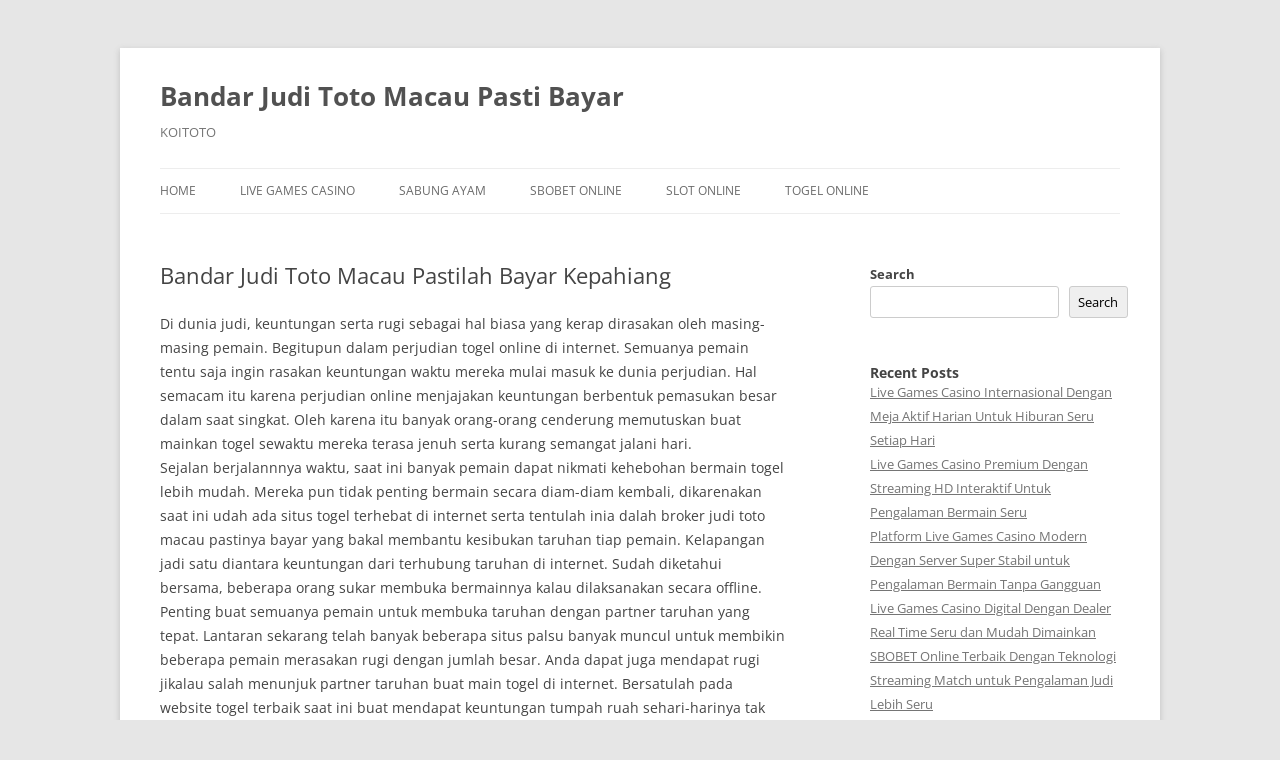

--- FILE ---
content_type: text/html; charset=UTF-8
request_url: https://farmacrema.com/bandar-judi-toto-macau-pastilah-bayar-kepahiang/
body_size: 14342
content:
<!DOCTYPE html>
<html lang="en-US">
<head>
<meta charset="UTF-8" />
<meta name="viewport" content="width=device-width, initial-scale=1.0" />
<title>Bandar Judi Toto Macau Pastilah Bayar Kepahiang - Bandar Judi Toto Macau Pasti Bayar</title>
<link rel="profile" href="https://gmpg.org/xfn/11" />
<link rel="pingback" href="https://farmacrema.com/xmlrpc.php">
<meta name='robots' content='index, follow, max-image-preview:large, max-snippet:-1, max-video-preview:-1' />

	<!-- This site is optimized with the Yoast SEO plugin v26.7 - https://yoast.com/wordpress/plugins/seo/ -->
	<link rel="canonical" href="https://farmacrema.com/bandar-judi-toto-macau-pastilah-bayar-kepahiang/" />
	<meta property="og:locale" content="en_US" />
	<meta property="og:type" content="article" />
	<meta property="og:title" content="Bandar Judi Toto Macau Pastilah Bayar Kepahiang - Bandar Judi Toto Macau Pasti Bayar" />
	<meta property="og:description" content="Di dunia judi, keuntungan serta rugi sebagai hal biasa yang kerap dirasakan oleh masing-masing pemain. Begitupun dalam perjudian togel online di internet. Semuanya pemain tentu saja ingin rasakan keuntungan waktu mereka mulai masuk ke dunia perjudian. Hal semacam itu karena perjudian online menjajakan keuntungan berbentuk pemasukan besar dalam saat singkat. Oleh karena itu banyak orang-orang [&hellip;]" />
	<meta property="og:url" content="https://farmacrema.com/bandar-judi-toto-macau-pastilah-bayar-kepahiang/" />
	<meta property="og:site_name" content="Bandar Judi Toto Macau Pasti Bayar" />
	<meta property="article:published_time" content="2022-08-19T01:34:11+00:00" />
	<meta name="author" content="FarmAcreMA" />
	<meta name="twitter:card" content="summary_large_image" />
	<meta name="twitter:label1" content="Written by" />
	<meta name="twitter:data1" content="FarmAcreMA" />
	<meta name="twitter:label2" content="Est. reading time" />
	<meta name="twitter:data2" content="5 minutes" />
	<script type="application/ld+json" class="yoast-schema-graph">{"@context":"https://schema.org","@graph":[{"@type":"Article","@id":"https://farmacrema.com/bandar-judi-toto-macau-pastilah-bayar-kepahiang/#article","isPartOf":{"@id":"https://farmacrema.com/bandar-judi-toto-macau-pastilah-bayar-kepahiang/"},"author":{"name":"FarmAcreMA","@id":"https://farmacrema.com/#/schema/person/62a9ddc83d206e39b7de6dbd87760e27"},"headline":"Bandar Judi Toto Macau Pastilah Bayar Kepahiang","datePublished":"2022-08-19T01:34:11+00:00","mainEntityOfPage":{"@id":"https://farmacrema.com/bandar-judi-toto-macau-pastilah-bayar-kepahiang/"},"wordCount":1043,"commentCount":0,"articleSection":["Bandar Toto Macau"],"inLanguage":"en-US"},{"@type":"WebPage","@id":"https://farmacrema.com/bandar-judi-toto-macau-pastilah-bayar-kepahiang/","url":"https://farmacrema.com/bandar-judi-toto-macau-pastilah-bayar-kepahiang/","name":"Bandar Judi Toto Macau Pastilah Bayar Kepahiang - Bandar Judi Toto Macau Pasti Bayar","isPartOf":{"@id":"https://farmacrema.com/#website"},"datePublished":"2022-08-19T01:34:11+00:00","author":{"@id":"https://farmacrema.com/#/schema/person/62a9ddc83d206e39b7de6dbd87760e27"},"breadcrumb":{"@id":"https://farmacrema.com/bandar-judi-toto-macau-pastilah-bayar-kepahiang/#breadcrumb"},"inLanguage":"en-US","potentialAction":[{"@type":"ReadAction","target":["https://farmacrema.com/bandar-judi-toto-macau-pastilah-bayar-kepahiang/"]}]},{"@type":"BreadcrumbList","@id":"https://farmacrema.com/bandar-judi-toto-macau-pastilah-bayar-kepahiang/#breadcrumb","itemListElement":[{"@type":"ListItem","position":1,"name":"Home","item":"https://farmacrema.com/"},{"@type":"ListItem","position":2,"name":"Bandar Judi Toto Macau Pastilah Bayar Kepahiang"}]},{"@type":"WebSite","@id":"https://farmacrema.com/#website","url":"https://farmacrema.com/","name":"Bandar Judi Toto Macau Pasti Bayar","description":"KOITOTO","potentialAction":[{"@type":"SearchAction","target":{"@type":"EntryPoint","urlTemplate":"https://farmacrema.com/?s={search_term_string}"},"query-input":{"@type":"PropertyValueSpecification","valueRequired":true,"valueName":"search_term_string"}}],"inLanguage":"en-US"},{"@type":"Person","@id":"https://farmacrema.com/#/schema/person/62a9ddc83d206e39b7de6dbd87760e27","name":"FarmAcreMA","image":{"@type":"ImageObject","inLanguage":"en-US","@id":"https://farmacrema.com/#/schema/person/image/","url":"https://secure.gravatar.com/avatar/8283600da534e2db5489ea43d01cd2e802fdd36a58e726efd95cf281c1687e2b?s=96&d=mm&r=g","contentUrl":"https://secure.gravatar.com/avatar/8283600da534e2db5489ea43d01cd2e802fdd36a58e726efd95cf281c1687e2b?s=96&d=mm&r=g","caption":"FarmAcreMA"},"sameAs":["https://farmacrema.com"],"url":"https://farmacrema.com/author/farmacrema/"}]}</script>
	<!-- / Yoast SEO plugin. -->


<link rel="alternate" type="application/rss+xml" title="Bandar Judi Toto Macau Pasti Bayar &raquo; Feed" href="https://farmacrema.com/feed/" />
<link rel="alternate" title="oEmbed (JSON)" type="application/json+oembed" href="https://farmacrema.com/wp-json/oembed/1.0/embed?url=https%3A%2F%2Ffarmacrema.com%2Fbandar-judi-toto-macau-pastilah-bayar-kepahiang%2F" />
<link rel="alternate" title="oEmbed (XML)" type="text/xml+oembed" href="https://farmacrema.com/wp-json/oembed/1.0/embed?url=https%3A%2F%2Ffarmacrema.com%2Fbandar-judi-toto-macau-pastilah-bayar-kepahiang%2F&#038;format=xml" />
<style id='wp-img-auto-sizes-contain-inline-css' type='text/css'>
img:is([sizes=auto i],[sizes^="auto," i]){contain-intrinsic-size:3000px 1500px}
/*# sourceURL=wp-img-auto-sizes-contain-inline-css */
</style>

<style id='wp-emoji-styles-inline-css' type='text/css'>

	img.wp-smiley, img.emoji {
		display: inline !important;
		border: none !important;
		box-shadow: none !important;
		height: 1em !important;
		width: 1em !important;
		margin: 0 0.07em !important;
		vertical-align: -0.1em !important;
		background: none !important;
		padding: 0 !important;
	}
/*# sourceURL=wp-emoji-styles-inline-css */
</style>
<link rel='stylesheet' id='wp-block-library-css' href='https://farmacrema.com/wp-includes/css/dist/block-library/style.min.css?ver=6.9' type='text/css' media='all' />
<style id='wp-block-heading-inline-css' type='text/css'>
h1:where(.wp-block-heading).has-background,h2:where(.wp-block-heading).has-background,h3:where(.wp-block-heading).has-background,h4:where(.wp-block-heading).has-background,h5:where(.wp-block-heading).has-background,h6:where(.wp-block-heading).has-background{padding:1.25em 2.375em}h1.has-text-align-left[style*=writing-mode]:where([style*=vertical-lr]),h1.has-text-align-right[style*=writing-mode]:where([style*=vertical-rl]),h2.has-text-align-left[style*=writing-mode]:where([style*=vertical-lr]),h2.has-text-align-right[style*=writing-mode]:where([style*=vertical-rl]),h3.has-text-align-left[style*=writing-mode]:where([style*=vertical-lr]),h3.has-text-align-right[style*=writing-mode]:where([style*=vertical-rl]),h4.has-text-align-left[style*=writing-mode]:where([style*=vertical-lr]),h4.has-text-align-right[style*=writing-mode]:where([style*=vertical-rl]),h5.has-text-align-left[style*=writing-mode]:where([style*=vertical-lr]),h5.has-text-align-right[style*=writing-mode]:where([style*=vertical-rl]),h6.has-text-align-left[style*=writing-mode]:where([style*=vertical-lr]),h6.has-text-align-right[style*=writing-mode]:where([style*=vertical-rl]){rotate:180deg}
/*# sourceURL=https://farmacrema.com/wp-includes/blocks/heading/style.min.css */
</style>
<style id='wp-block-latest-comments-inline-css' type='text/css'>
ol.wp-block-latest-comments{box-sizing:border-box;margin-left:0}:where(.wp-block-latest-comments:not([style*=line-height] .wp-block-latest-comments__comment)){line-height:1.1}:where(.wp-block-latest-comments:not([style*=line-height] .wp-block-latest-comments__comment-excerpt p)){line-height:1.8}.has-dates :where(.wp-block-latest-comments:not([style*=line-height])),.has-excerpts :where(.wp-block-latest-comments:not([style*=line-height])){line-height:1.5}.wp-block-latest-comments .wp-block-latest-comments{padding-left:0}.wp-block-latest-comments__comment{list-style:none;margin-bottom:1em}.has-avatars .wp-block-latest-comments__comment{list-style:none;min-height:2.25em}.has-avatars .wp-block-latest-comments__comment .wp-block-latest-comments__comment-excerpt,.has-avatars .wp-block-latest-comments__comment .wp-block-latest-comments__comment-meta{margin-left:3.25em}.wp-block-latest-comments__comment-excerpt p{font-size:.875em;margin:.36em 0 1.4em}.wp-block-latest-comments__comment-date{display:block;font-size:.75em}.wp-block-latest-comments .avatar,.wp-block-latest-comments__comment-avatar{border-radius:1.5em;display:block;float:left;height:2.5em;margin-right:.75em;width:2.5em}.wp-block-latest-comments[class*=-font-size] a,.wp-block-latest-comments[style*=font-size] a{font-size:inherit}
/*# sourceURL=https://farmacrema.com/wp-includes/blocks/latest-comments/style.min.css */
</style>
<style id='wp-block-latest-posts-inline-css' type='text/css'>
.wp-block-latest-posts{box-sizing:border-box}.wp-block-latest-posts.alignleft{margin-right:2em}.wp-block-latest-posts.alignright{margin-left:2em}.wp-block-latest-posts.wp-block-latest-posts__list{list-style:none}.wp-block-latest-posts.wp-block-latest-posts__list li{clear:both;overflow-wrap:break-word}.wp-block-latest-posts.is-grid{display:flex;flex-wrap:wrap}.wp-block-latest-posts.is-grid li{margin:0 1.25em 1.25em 0;width:100%}@media (min-width:600px){.wp-block-latest-posts.columns-2 li{width:calc(50% - .625em)}.wp-block-latest-posts.columns-2 li:nth-child(2n){margin-right:0}.wp-block-latest-posts.columns-3 li{width:calc(33.33333% - .83333em)}.wp-block-latest-posts.columns-3 li:nth-child(3n){margin-right:0}.wp-block-latest-posts.columns-4 li{width:calc(25% - .9375em)}.wp-block-latest-posts.columns-4 li:nth-child(4n){margin-right:0}.wp-block-latest-posts.columns-5 li{width:calc(20% - 1em)}.wp-block-latest-posts.columns-5 li:nth-child(5n){margin-right:0}.wp-block-latest-posts.columns-6 li{width:calc(16.66667% - 1.04167em)}.wp-block-latest-posts.columns-6 li:nth-child(6n){margin-right:0}}:root :where(.wp-block-latest-posts.is-grid){padding:0}:root :where(.wp-block-latest-posts.wp-block-latest-posts__list){padding-left:0}.wp-block-latest-posts__post-author,.wp-block-latest-posts__post-date{display:block;font-size:.8125em}.wp-block-latest-posts__post-excerpt,.wp-block-latest-posts__post-full-content{margin-bottom:1em;margin-top:.5em}.wp-block-latest-posts__featured-image a{display:inline-block}.wp-block-latest-posts__featured-image img{height:auto;max-width:100%;width:auto}.wp-block-latest-posts__featured-image.alignleft{float:left;margin-right:1em}.wp-block-latest-posts__featured-image.alignright{float:right;margin-left:1em}.wp-block-latest-posts__featured-image.aligncenter{margin-bottom:1em;text-align:center}
/*# sourceURL=https://farmacrema.com/wp-includes/blocks/latest-posts/style.min.css */
</style>
<style id='wp-block-search-inline-css' type='text/css'>
.wp-block-search__button{margin-left:10px;word-break:normal}.wp-block-search__button.has-icon{line-height:0}.wp-block-search__button svg{height:1.25em;min-height:24px;min-width:24px;width:1.25em;fill:currentColor;vertical-align:text-bottom}:where(.wp-block-search__button){border:1px solid #ccc;padding:6px 10px}.wp-block-search__inside-wrapper{display:flex;flex:auto;flex-wrap:nowrap;max-width:100%}.wp-block-search__label{width:100%}.wp-block-search.wp-block-search__button-only .wp-block-search__button{box-sizing:border-box;display:flex;flex-shrink:0;justify-content:center;margin-left:0;max-width:100%}.wp-block-search.wp-block-search__button-only .wp-block-search__inside-wrapper{min-width:0!important;transition-property:width}.wp-block-search.wp-block-search__button-only .wp-block-search__input{flex-basis:100%;transition-duration:.3s}.wp-block-search.wp-block-search__button-only.wp-block-search__searchfield-hidden,.wp-block-search.wp-block-search__button-only.wp-block-search__searchfield-hidden .wp-block-search__inside-wrapper{overflow:hidden}.wp-block-search.wp-block-search__button-only.wp-block-search__searchfield-hidden .wp-block-search__input{border-left-width:0!important;border-right-width:0!important;flex-basis:0;flex-grow:0;margin:0;min-width:0!important;padding-left:0!important;padding-right:0!important;width:0!important}:where(.wp-block-search__input){appearance:none;border:1px solid #949494;flex-grow:1;font-family:inherit;font-size:inherit;font-style:inherit;font-weight:inherit;letter-spacing:inherit;line-height:inherit;margin-left:0;margin-right:0;min-width:3rem;padding:8px;text-decoration:unset!important;text-transform:inherit}:where(.wp-block-search__button-inside .wp-block-search__inside-wrapper){background-color:#fff;border:1px solid #949494;box-sizing:border-box;padding:4px}:where(.wp-block-search__button-inside .wp-block-search__inside-wrapper) .wp-block-search__input{border:none;border-radius:0;padding:0 4px}:where(.wp-block-search__button-inside .wp-block-search__inside-wrapper) .wp-block-search__input:focus{outline:none}:where(.wp-block-search__button-inside .wp-block-search__inside-wrapper) :where(.wp-block-search__button){padding:4px 8px}.wp-block-search.aligncenter .wp-block-search__inside-wrapper{margin:auto}.wp-block[data-align=right] .wp-block-search.wp-block-search__button-only .wp-block-search__inside-wrapper{float:right}
/*# sourceURL=https://farmacrema.com/wp-includes/blocks/search/style.min.css */
</style>
<style id='wp-block-search-theme-inline-css' type='text/css'>
.wp-block-search .wp-block-search__label{font-weight:700}.wp-block-search__button{border:1px solid #ccc;padding:.375em .625em}
/*# sourceURL=https://farmacrema.com/wp-includes/blocks/search/theme.min.css */
</style>
<style id='wp-block-group-inline-css' type='text/css'>
.wp-block-group{box-sizing:border-box}:where(.wp-block-group.wp-block-group-is-layout-constrained){position:relative}
/*# sourceURL=https://farmacrema.com/wp-includes/blocks/group/style.min.css */
</style>
<style id='wp-block-group-theme-inline-css' type='text/css'>
:where(.wp-block-group.has-background){padding:1.25em 2.375em}
/*# sourceURL=https://farmacrema.com/wp-includes/blocks/group/theme.min.css */
</style>
<style id='wp-block-paragraph-inline-css' type='text/css'>
.is-small-text{font-size:.875em}.is-regular-text{font-size:1em}.is-large-text{font-size:2.25em}.is-larger-text{font-size:3em}.has-drop-cap:not(:focus):first-letter{float:left;font-size:8.4em;font-style:normal;font-weight:100;line-height:.68;margin:.05em .1em 0 0;text-transform:uppercase}body.rtl .has-drop-cap:not(:focus):first-letter{float:none;margin-left:.1em}p.has-drop-cap.has-background{overflow:hidden}:root :where(p.has-background){padding:1.25em 2.375em}:where(p.has-text-color:not(.has-link-color)) a{color:inherit}p.has-text-align-left[style*="writing-mode:vertical-lr"],p.has-text-align-right[style*="writing-mode:vertical-rl"]{rotate:180deg}
/*# sourceURL=https://farmacrema.com/wp-includes/blocks/paragraph/style.min.css */
</style>
<style id='global-styles-inline-css' type='text/css'>
:root{--wp--preset--aspect-ratio--square: 1;--wp--preset--aspect-ratio--4-3: 4/3;--wp--preset--aspect-ratio--3-4: 3/4;--wp--preset--aspect-ratio--3-2: 3/2;--wp--preset--aspect-ratio--2-3: 2/3;--wp--preset--aspect-ratio--16-9: 16/9;--wp--preset--aspect-ratio--9-16: 9/16;--wp--preset--color--black: #000000;--wp--preset--color--cyan-bluish-gray: #abb8c3;--wp--preset--color--white: #fff;--wp--preset--color--pale-pink: #f78da7;--wp--preset--color--vivid-red: #cf2e2e;--wp--preset--color--luminous-vivid-orange: #ff6900;--wp--preset--color--luminous-vivid-amber: #fcb900;--wp--preset--color--light-green-cyan: #7bdcb5;--wp--preset--color--vivid-green-cyan: #00d084;--wp--preset--color--pale-cyan-blue: #8ed1fc;--wp--preset--color--vivid-cyan-blue: #0693e3;--wp--preset--color--vivid-purple: #9b51e0;--wp--preset--color--blue: #21759b;--wp--preset--color--dark-gray: #444;--wp--preset--color--medium-gray: #9f9f9f;--wp--preset--color--light-gray: #e6e6e6;--wp--preset--gradient--vivid-cyan-blue-to-vivid-purple: linear-gradient(135deg,rgb(6,147,227) 0%,rgb(155,81,224) 100%);--wp--preset--gradient--light-green-cyan-to-vivid-green-cyan: linear-gradient(135deg,rgb(122,220,180) 0%,rgb(0,208,130) 100%);--wp--preset--gradient--luminous-vivid-amber-to-luminous-vivid-orange: linear-gradient(135deg,rgb(252,185,0) 0%,rgb(255,105,0) 100%);--wp--preset--gradient--luminous-vivid-orange-to-vivid-red: linear-gradient(135deg,rgb(255,105,0) 0%,rgb(207,46,46) 100%);--wp--preset--gradient--very-light-gray-to-cyan-bluish-gray: linear-gradient(135deg,rgb(238,238,238) 0%,rgb(169,184,195) 100%);--wp--preset--gradient--cool-to-warm-spectrum: linear-gradient(135deg,rgb(74,234,220) 0%,rgb(151,120,209) 20%,rgb(207,42,186) 40%,rgb(238,44,130) 60%,rgb(251,105,98) 80%,rgb(254,248,76) 100%);--wp--preset--gradient--blush-light-purple: linear-gradient(135deg,rgb(255,206,236) 0%,rgb(152,150,240) 100%);--wp--preset--gradient--blush-bordeaux: linear-gradient(135deg,rgb(254,205,165) 0%,rgb(254,45,45) 50%,rgb(107,0,62) 100%);--wp--preset--gradient--luminous-dusk: linear-gradient(135deg,rgb(255,203,112) 0%,rgb(199,81,192) 50%,rgb(65,88,208) 100%);--wp--preset--gradient--pale-ocean: linear-gradient(135deg,rgb(255,245,203) 0%,rgb(182,227,212) 50%,rgb(51,167,181) 100%);--wp--preset--gradient--electric-grass: linear-gradient(135deg,rgb(202,248,128) 0%,rgb(113,206,126) 100%);--wp--preset--gradient--midnight: linear-gradient(135deg,rgb(2,3,129) 0%,rgb(40,116,252) 100%);--wp--preset--font-size--small: 13px;--wp--preset--font-size--medium: 20px;--wp--preset--font-size--large: 36px;--wp--preset--font-size--x-large: 42px;--wp--preset--spacing--20: 0.44rem;--wp--preset--spacing--30: 0.67rem;--wp--preset--spacing--40: 1rem;--wp--preset--spacing--50: 1.5rem;--wp--preset--spacing--60: 2.25rem;--wp--preset--spacing--70: 3.38rem;--wp--preset--spacing--80: 5.06rem;--wp--preset--shadow--natural: 6px 6px 9px rgba(0, 0, 0, 0.2);--wp--preset--shadow--deep: 12px 12px 50px rgba(0, 0, 0, 0.4);--wp--preset--shadow--sharp: 6px 6px 0px rgba(0, 0, 0, 0.2);--wp--preset--shadow--outlined: 6px 6px 0px -3px rgb(255, 255, 255), 6px 6px rgb(0, 0, 0);--wp--preset--shadow--crisp: 6px 6px 0px rgb(0, 0, 0);}:where(.is-layout-flex){gap: 0.5em;}:where(.is-layout-grid){gap: 0.5em;}body .is-layout-flex{display: flex;}.is-layout-flex{flex-wrap: wrap;align-items: center;}.is-layout-flex > :is(*, div){margin: 0;}body .is-layout-grid{display: grid;}.is-layout-grid > :is(*, div){margin: 0;}:where(.wp-block-columns.is-layout-flex){gap: 2em;}:where(.wp-block-columns.is-layout-grid){gap: 2em;}:where(.wp-block-post-template.is-layout-flex){gap: 1.25em;}:where(.wp-block-post-template.is-layout-grid){gap: 1.25em;}.has-black-color{color: var(--wp--preset--color--black) !important;}.has-cyan-bluish-gray-color{color: var(--wp--preset--color--cyan-bluish-gray) !important;}.has-white-color{color: var(--wp--preset--color--white) !important;}.has-pale-pink-color{color: var(--wp--preset--color--pale-pink) !important;}.has-vivid-red-color{color: var(--wp--preset--color--vivid-red) !important;}.has-luminous-vivid-orange-color{color: var(--wp--preset--color--luminous-vivid-orange) !important;}.has-luminous-vivid-amber-color{color: var(--wp--preset--color--luminous-vivid-amber) !important;}.has-light-green-cyan-color{color: var(--wp--preset--color--light-green-cyan) !important;}.has-vivid-green-cyan-color{color: var(--wp--preset--color--vivid-green-cyan) !important;}.has-pale-cyan-blue-color{color: var(--wp--preset--color--pale-cyan-blue) !important;}.has-vivid-cyan-blue-color{color: var(--wp--preset--color--vivid-cyan-blue) !important;}.has-vivid-purple-color{color: var(--wp--preset--color--vivid-purple) !important;}.has-black-background-color{background-color: var(--wp--preset--color--black) !important;}.has-cyan-bluish-gray-background-color{background-color: var(--wp--preset--color--cyan-bluish-gray) !important;}.has-white-background-color{background-color: var(--wp--preset--color--white) !important;}.has-pale-pink-background-color{background-color: var(--wp--preset--color--pale-pink) !important;}.has-vivid-red-background-color{background-color: var(--wp--preset--color--vivid-red) !important;}.has-luminous-vivid-orange-background-color{background-color: var(--wp--preset--color--luminous-vivid-orange) !important;}.has-luminous-vivid-amber-background-color{background-color: var(--wp--preset--color--luminous-vivid-amber) !important;}.has-light-green-cyan-background-color{background-color: var(--wp--preset--color--light-green-cyan) !important;}.has-vivid-green-cyan-background-color{background-color: var(--wp--preset--color--vivid-green-cyan) !important;}.has-pale-cyan-blue-background-color{background-color: var(--wp--preset--color--pale-cyan-blue) !important;}.has-vivid-cyan-blue-background-color{background-color: var(--wp--preset--color--vivid-cyan-blue) !important;}.has-vivid-purple-background-color{background-color: var(--wp--preset--color--vivid-purple) !important;}.has-black-border-color{border-color: var(--wp--preset--color--black) !important;}.has-cyan-bluish-gray-border-color{border-color: var(--wp--preset--color--cyan-bluish-gray) !important;}.has-white-border-color{border-color: var(--wp--preset--color--white) !important;}.has-pale-pink-border-color{border-color: var(--wp--preset--color--pale-pink) !important;}.has-vivid-red-border-color{border-color: var(--wp--preset--color--vivid-red) !important;}.has-luminous-vivid-orange-border-color{border-color: var(--wp--preset--color--luminous-vivid-orange) !important;}.has-luminous-vivid-amber-border-color{border-color: var(--wp--preset--color--luminous-vivid-amber) !important;}.has-light-green-cyan-border-color{border-color: var(--wp--preset--color--light-green-cyan) !important;}.has-vivid-green-cyan-border-color{border-color: var(--wp--preset--color--vivid-green-cyan) !important;}.has-pale-cyan-blue-border-color{border-color: var(--wp--preset--color--pale-cyan-blue) !important;}.has-vivid-cyan-blue-border-color{border-color: var(--wp--preset--color--vivid-cyan-blue) !important;}.has-vivid-purple-border-color{border-color: var(--wp--preset--color--vivid-purple) !important;}.has-vivid-cyan-blue-to-vivid-purple-gradient-background{background: var(--wp--preset--gradient--vivid-cyan-blue-to-vivid-purple) !important;}.has-light-green-cyan-to-vivid-green-cyan-gradient-background{background: var(--wp--preset--gradient--light-green-cyan-to-vivid-green-cyan) !important;}.has-luminous-vivid-amber-to-luminous-vivid-orange-gradient-background{background: var(--wp--preset--gradient--luminous-vivid-amber-to-luminous-vivid-orange) !important;}.has-luminous-vivid-orange-to-vivid-red-gradient-background{background: var(--wp--preset--gradient--luminous-vivid-orange-to-vivid-red) !important;}.has-very-light-gray-to-cyan-bluish-gray-gradient-background{background: var(--wp--preset--gradient--very-light-gray-to-cyan-bluish-gray) !important;}.has-cool-to-warm-spectrum-gradient-background{background: var(--wp--preset--gradient--cool-to-warm-spectrum) !important;}.has-blush-light-purple-gradient-background{background: var(--wp--preset--gradient--blush-light-purple) !important;}.has-blush-bordeaux-gradient-background{background: var(--wp--preset--gradient--blush-bordeaux) !important;}.has-luminous-dusk-gradient-background{background: var(--wp--preset--gradient--luminous-dusk) !important;}.has-pale-ocean-gradient-background{background: var(--wp--preset--gradient--pale-ocean) !important;}.has-electric-grass-gradient-background{background: var(--wp--preset--gradient--electric-grass) !important;}.has-midnight-gradient-background{background: var(--wp--preset--gradient--midnight) !important;}.has-small-font-size{font-size: var(--wp--preset--font-size--small) !important;}.has-medium-font-size{font-size: var(--wp--preset--font-size--medium) !important;}.has-large-font-size{font-size: var(--wp--preset--font-size--large) !important;}.has-x-large-font-size{font-size: var(--wp--preset--font-size--x-large) !important;}
/*# sourceURL=global-styles-inline-css */
</style>

<style id='classic-theme-styles-inline-css' type='text/css'>
/*! This file is auto-generated */
.wp-block-button__link{color:#fff;background-color:#32373c;border-radius:9999px;box-shadow:none;text-decoration:none;padding:calc(.667em + 2px) calc(1.333em + 2px);font-size:1.125em}.wp-block-file__button{background:#32373c;color:#fff;text-decoration:none}
/*# sourceURL=/wp-includes/css/classic-themes.min.css */
</style>
<link rel='stylesheet' id='dashicons-css' href='https://farmacrema.com/wp-includes/css/dashicons.min.css?ver=6.9' type='text/css' media='all' />
<link rel='stylesheet' id='admin-bar-css' href='https://farmacrema.com/wp-includes/css/admin-bar.min.css?ver=6.9' type='text/css' media='all' />
<style id='admin-bar-inline-css' type='text/css'>

    /* Hide CanvasJS credits for P404 charts specifically */
    #p404RedirectChart .canvasjs-chart-credit {
        display: none !important;
    }
    
    #p404RedirectChart canvas {
        border-radius: 6px;
    }

    .p404-redirect-adminbar-weekly-title {
        font-weight: bold;
        font-size: 14px;
        color: #fff;
        margin-bottom: 6px;
    }

    #wpadminbar #wp-admin-bar-p404_free_top_button .ab-icon:before {
        content: "\f103";
        color: #dc3545;
        top: 3px;
    }
    
    #wp-admin-bar-p404_free_top_button .ab-item {
        min-width: 80px !important;
        padding: 0px !important;
    }
    
    /* Ensure proper positioning and z-index for P404 dropdown */
    .p404-redirect-adminbar-dropdown-wrap { 
        min-width: 0; 
        padding: 0;
        position: static !important;
    }
    
    #wpadminbar #wp-admin-bar-p404_free_top_button_dropdown {
        position: static !important;
    }
    
    #wpadminbar #wp-admin-bar-p404_free_top_button_dropdown .ab-item {
        padding: 0 !important;
        margin: 0 !important;
    }
    
    .p404-redirect-dropdown-container {
        min-width: 340px;
        padding: 18px 18px 12px 18px;
        background: #23282d !important;
        color: #fff;
        border-radius: 12px;
        box-shadow: 0 8px 32px rgba(0,0,0,0.25);
        margin-top: 10px;
        position: relative !important;
        z-index: 999999 !important;
        display: block !important;
        border: 1px solid #444;
    }
    
    /* Ensure P404 dropdown appears on hover */
    #wpadminbar #wp-admin-bar-p404_free_top_button .p404-redirect-dropdown-container { 
        display: none !important;
    }
    
    #wpadminbar #wp-admin-bar-p404_free_top_button:hover .p404-redirect-dropdown-container { 
        display: block !important;
    }
    
    #wpadminbar #wp-admin-bar-p404_free_top_button:hover #wp-admin-bar-p404_free_top_button_dropdown .p404-redirect-dropdown-container {
        display: block !important;
    }
    
    .p404-redirect-card {
        background: #2c3338;
        border-radius: 8px;
        padding: 18px 18px 12px 18px;
        box-shadow: 0 2px 8px rgba(0,0,0,0.07);
        display: flex;
        flex-direction: column;
        align-items: flex-start;
        border: 1px solid #444;
    }
    
    .p404-redirect-btn {
        display: inline-block;
        background: #dc3545;
        color: #fff !important;
        font-weight: bold;
        padding: 5px 22px;
        border-radius: 8px;
        text-decoration: none;
        font-size: 17px;
        transition: background 0.2s, box-shadow 0.2s;
        margin-top: 8px;
        box-shadow: 0 2px 8px rgba(220,53,69,0.15);
        text-align: center;
        line-height: 1.6;
    }
    
    .p404-redirect-btn:hover {
        background: #c82333;
        color: #fff !important;
        box-shadow: 0 4px 16px rgba(220,53,69,0.25);
    }
    
    /* Prevent conflicts with other admin bar dropdowns */
    #wpadminbar .ab-top-menu > li:hover > .ab-item,
    #wpadminbar .ab-top-menu > li.hover > .ab-item {
        z-index: auto;
    }
    
    #wpadminbar #wp-admin-bar-p404_free_top_button:hover > .ab-item {
        z-index: 999998 !important;
    }
    
/*# sourceURL=admin-bar-inline-css */
</style>
<link rel='stylesheet' id='SFSImainCss-css' href='https://farmacrema.com/wp-content/plugins/ultimate-social-media-icons/css/sfsi-style.css?ver=2.9.6' type='text/css' media='all' />
<link rel='stylesheet' id='twentytwelve-fonts-css' href='https://farmacrema.com/wp-content/themes/twentytwelve/fonts/font-open-sans.css?ver=20230328' type='text/css' media='all' />
<link rel='stylesheet' id='twentytwelve-style-css' href='https://farmacrema.com/wp-content/themes/twentytwelve/style.css?ver=20251202' type='text/css' media='all' />
<link rel='stylesheet' id='twentytwelve-block-style-css' href='https://farmacrema.com/wp-content/themes/twentytwelve/css/blocks.css?ver=20251031' type='text/css' media='all' />
<script type="text/javascript" src="https://farmacrema.com/wp-includes/js/jquery/jquery.min.js?ver=3.7.1" id="jquery-core-js"></script>
<script type="text/javascript" src="https://farmacrema.com/wp-includes/js/jquery/jquery-migrate.min.js?ver=3.4.1" id="jquery-migrate-js"></script>
<script type="text/javascript" src="https://farmacrema.com/wp-content/themes/twentytwelve/js/navigation.js?ver=20250303" id="twentytwelve-navigation-js" defer="defer" data-wp-strategy="defer"></script>
<link rel="https://api.w.org/" href="https://farmacrema.com/wp-json/" /><link rel="alternate" title="JSON" type="application/json" href="https://farmacrema.com/wp-json/wp/v2/posts/2072" /><link rel="EditURI" type="application/rsd+xml" title="RSD" href="https://farmacrema.com/xmlrpc.php?rsd" />
<meta name="generator" content="WordPress 6.9" />
<link rel='shortlink' href='https://farmacrema.com/?p=2072' />
<meta name="follow.[base64]" content="mVrjnpnyjZDML1PwZbYT"/></head>

<body class="wp-singular post-template-default single single-post postid-2072 single-format-standard wp-embed-responsive wp-theme-twentytwelve sfsi_actvite_theme_default custom-font-enabled single-author">
<div id="page" class="hfeed site">
	<a class="screen-reader-text skip-link" href="#content">Skip to content</a>
	<header id="masthead" class="site-header">
		<hgroup>
							<h1 class="site-title"><a href="https://farmacrema.com/" rel="home" >Bandar Judi Toto Macau Pasti Bayar</a></h1>
								<h2 class="site-description">KOITOTO</h2>
					</hgroup>

		<nav id="site-navigation" class="main-navigation">
			<button class="menu-toggle">Menu</button>
			<div class="menu-home-container"><ul id="menu-home" class="nav-menu"><li id="menu-item-2709" class="menu-item menu-item-type-custom menu-item-object-custom menu-item-home menu-item-2709"><a href="https://farmacrema.com/">Home</a></li>
<li id="menu-item-2714" class="menu-item menu-item-type-taxonomy menu-item-object-category menu-item-2714"><a href="https://farmacrema.com/category/live-games-casino/">Live Games Casino</a></li>
<li id="menu-item-2715" class="menu-item menu-item-type-taxonomy menu-item-object-category menu-item-2715"><a href="https://farmacrema.com/category/sabung-ayam/">Sabung Ayam</a></li>
<li id="menu-item-2716" class="menu-item menu-item-type-taxonomy menu-item-object-category menu-item-2716"><a href="https://farmacrema.com/category/sbobet-online/">Sbobet Online</a></li>
<li id="menu-item-2717" class="menu-item menu-item-type-taxonomy menu-item-object-category menu-item-2717"><a href="https://farmacrema.com/category/slot-online/">Slot Online</a></li>
<li id="menu-item-2718" class="menu-item menu-item-type-taxonomy menu-item-object-category menu-item-2718"><a href="https://farmacrema.com/category/togel-online/">Togel Online</a></li>
</ul></div>		</nav><!-- #site-navigation -->

			</header><!-- #masthead -->

	<div id="main" class="wrapper">

	<div id="primary" class="site-content">
		<div id="content" role="main">

			
				
	<article id="post-2072" class="post-2072 post type-post status-publish format-standard hentry category-bandar-toto-macau">
				<header class="entry-header">
			
						<h1 class="entry-title">Bandar Judi Toto Macau Pastilah Bayar Kepahiang</h1>
								</header><!-- .entry-header -->

				<div class="entry-content">
			<p>Di dunia judi, keuntungan serta rugi sebagai hal biasa yang kerap dirasakan oleh masing-masing pemain. Begitupun dalam perjudian togel online di internet. Semuanya pemain tentu saja ingin rasakan keuntungan waktu mereka mulai masuk ke dunia perjudian. Hal semacam itu karena perjudian online menjajakan keuntungan berbentuk pemasukan besar dalam saat singkat. Oleh karena itu banyak orang-orang cenderung memutuskan buat mainkan togel sewaktu mereka terasa jenuh serta kurang semangat jalani hari.<br />
Sejalan berjalannnya waktu, saat ini banyak pemain dapat nikmati kehebohan bermain togel lebih mudah. Mereka pun tidak penting bermain secara diam-diam kembali, dikarenakan saat ini udah ada situs togel terhebat di internet serta tentulah inia dalah broker judi toto macau pastinya bayar yang bakal membantu kesibukan taruhan tiap pemain. Kelapangan jadi satu diantara keuntungan dari terhubung taruhan di internet. Sudah diketahui bersama, beberapa orang sukar membuka bermainnya kalau dilaksanakan secara offline.<br />
Penting buat semuanya pemain untuk membuka taruhan dengan partner taruhan yang tepat. Lantaran sekarang telah banyak beberapa situs palsu banyak muncul untuk membikin beberapa pemain merasakan rugi dengan jumlah besar. Anda dapat juga mendapat rugi jikalau salah menunjuk partner taruhan buat main togel di internet. Bersatulah pada website togel terbaik saat ini  buat mendapat keuntungan tumpah ruah sehari-harinya tak perlu terasa cemas lagi.<br />
Keuntungan Main dengan <a href="https://farmacrema.com/">Bandar Judi Toto Macau</a> Pastinya Bayar<br />
Keuntungan yang dapat didapat oleh semuanya pemain tentulah akan semakin besar dibanding kerugian. Sekarang banyak web-site judi online di internet yang bersaing mengundang perhatian banyak kalangan. Oleh maka itu banyak website yang memberinya bermacam keuntungan ke semua anggotanya. Berikut di bawah ini yaitu banyak keuntungan yang bisa dicicipi oleh semua kelompok:<br />
&#8211; Mudah dan cepat<br />
Banyak pemain sekarang gak penting cari agen togel darat di saat mau melalukan taruhan. Mengapa begitu? Lantaran sekarang udah ada situs togel terpilih di internet yang dapat berikan keringanan akses buat seluruhnya anggotanya. Masalah ini tentu benar-benar beri keuntungan buat semua kelompok supaya bisa bermain dimana dan kapan saja tak perlu pergi menjumpai agen togel darat lebih-lebih dulu.<br />
&#8211; Keamanan teruji secara baik<br />
Situs togel terhebat yang serius bagu bisa disaksikan dari jumlahnya anggota mereka. Lebih besar webnya, maka dapat bertambah banyak jumlah anggotanya. Yakinkan Anda untuk terus menunjuk partner taruhan dengan mekanisme keamanan tercanggih. Karena itu semua beberapa data punya seluruh anggota bakal teruji dengan baik. Tentulah perihal ini akan semakin menambah banyak pemain mendapati peluang dalam terhubung permainan lebih pula aman dan gampang.<br />
&#8211; Diberikan beragam bonus menarik<br />
Bonus tentu selalu sukses mengundang perhatian beberapa pejudi online dimana saja mereka berada. Beberapa situs togel terbaik pastinya dapat sediakan pelbagai model bonus yang memikat buat diperoleh. Masalah ini dilaksanakan supaya beberapa pemain terasa berkeinginan untuk main bersama mereka. Terang oleh karena ada bonus menarik ini semuanya pemain dapat berasa semangat dalam membuka permainannya.<br />
&#8211; Transaksi simpel dikerjakan<br />
Situs togel online terunggul pastilah dapat sediakan bermacam model alat negosiasi untuk semua anggotanya. Hal itu dilaksanakan supaya mempermudah semuanya anggota saat mereka melaksanakan bisnis, baik itu deposit atau withdraw. Oleh pemicunya perihal ini jadi salah satunya keuntungan yang dapat Anda rasakan sewaktu masuk bersama partner taruhan terhebat. beberapa pemain bisa pula mendapat keluasaan berbisnis dengan memanfaatkan alat pembayaran terkomplet dari situs ini.<br />
Langkah Kerja Bandar Toto Macau Pastilah Bayar<br />
Bandar togel online yaitu faksi yang paling penting dalam mengendalikan pekerjaan taruhan di internet. Tiada hadirnya Anda pastinya gak bisa membuka bervariasi type perjudian ternama di internet. Mesti dipahami kalau bersama bandar togel online bisa dipercaya aktivitas taruhan akan terjadi dengan semakin aman, tentunya cepat, dan nyaman. Lantaran mereka selalu memberi beragam peluang terhadap seluruhnya golongan supaya bisa bermain tiada kendala sedikitpun. Hingga bisa membuat pengalaman main jadi menakjubkan buat dirasa oleh semuanya golongan pemainnya.<br />
Seiring bersamanya waktu dunia permainan judi sudah sukses berkembang dengan cepat serta saat ini aksesnya juga telah lebih simpel dicapai oleh semuanya kalangan. Banyak pemain yang telah berumur di atas 18 tahun tentulah bisa mendapat akses taruhan bersama bandar togel online di internet. Mereka cuma perlu alat pembayaran yang syah seperti rekening bank atau dompet digital buat mengerjakan deposit. Sampai kelapangan berbisnis dapat bikin banyak pemain main lebih cepat. Apa lagi sedikitnya deposit yang disodori oleh bandar toto macau pastilah bayar normalnya benar-benar bisa dijangkau serta dapat dilaksanakan oleh semua golongan tanpa ada terkecuali.<br />
Hadirnya bandar togel online di internet tentu akan membuat proses taruhan dapat terjadi dengan membahagiakan. Disamping itu Anda bisa juga nikmati peluang bermain dengan gampang tiap harinya tanpa adanya batas apapun. Karena bandar terunggul punya akses sampai 24 jam non-stop tiap harinya. mereka bakal memberinya pelayanan taruhan terpilih supaya seluruhnya kelompok dapat mendapat pengalaman yang luar biasa. Pengalaman bermain dari tiap pemain yang pasti bakal bikin mereka lagi belajar pada memperoleh kemenangan setiap saat membuka permainannya.<br />
Gapai Kemenangan Anda dari Permainan Togel Online<br />
Bandar togel online dapat dipercaya tentu dapat memberinya banyak fungsi untuk semuanya anggotanya. Hal itu karena Anda bakal diberi peluang buat merasai pengalaman hebat dengan mainkan pelbagai model permainan togel teranyar dengan kualitas terhebat. permainan togel modal lama yang penting dijajal oleh semua golongan salah satunya yaitu tusuk tepat, tusuk bebas, 2D, 3D, serta 4D. Yakini Anda tak mengabaikan beberapa model permainan bentuk anyar yang lain seperti kembang kempis, tusuk naga, silang homo, serta masihlah banyak lagi. Seluruhnya model permainan yang Anda putuskan pastilah bakal bawa banyak manfaat. Khususnya dalam sisi menghadirkan pemasukan besar.<br />
Satu diantaranya pasaran taruhan yang tengah terkenal di golongan beberapa pemain merupakan permainan quick bet. Di permainan togel kontemporer ini tiap pemain togel punyai keharusan memasukkan sejumlah nomor yang terdiri dalam 4-5 digit. Bila Anda mau bermain permainan yang lain coba untuk mainkan togel 2D, 3D, atau 4D. Seluruhnya kelompok pastinya dapat mencapai kemenangannya dari beragam model pasaran taruhan togel online dengan bebas. Dikarenakan beberapa pemain dapat nikmati peluang dengan baik pada membuka bermainnya dengan baik.<br />
Selainnya quick bet, Anda bisa juga ambil hoki lewat macam permainan yang lain seperti togel singapura. Di dalam permainan ini banyak pemain harus dapat mengira angka dengan komposisi komplet. Dengan begitu kemenangan juga dapat didapat lebih ringan seandainya Anda dapat menduga prakiraan secara tepat. Seluruh pemain tentu saja dapat mendapati banyak peluang dalam jadi pemenang permainan dengan gampang bersama partner taruhan terpercaya. Karena bersama bandar bisa dipercaya proses taruhan bisa dikerjakan secara fairplay. Masalah ini pastinya dapat mempermudah seluruh orang dalam menggapai menangnya di saat main taruhan tebakan angka satu ini.</p>
					</div><!-- .entry-content -->
		
		<footer class="entry-meta">
			This entry was posted in <a href="https://farmacrema.com/category/bandar-toto-macau/" rel="category tag">Bandar Toto Macau</a> on <a href="https://farmacrema.com/bandar-judi-toto-macau-pastilah-bayar-kepahiang/" title="8:34 am" rel="bookmark"><time class="entry-date" datetime="2022-08-19T08:34:11+07:00">August 19, 2022</time></a><span class="by-author"> by <span class="author vcard"><a class="url fn n" href="https://farmacrema.com/author/farmacrema/" title="View all posts by FarmAcreMA" rel="author">FarmAcreMA</a></span></span>.								</footer><!-- .entry-meta -->
	</article><!-- #post -->

				<nav class="nav-single">
					<h3 class="assistive-text">Post navigation</h3>
					<span class="nav-previous"><a href="https://farmacrema.com/bandar-judi-toto-macau-nyata-bayar-sumbersari/" rel="prev"><span class="meta-nav">&larr;</span> Bandar Judi Toto Macau Nyata Bayar Sumbersari</a></span>
					<span class="nav-next"><a href="https://farmacrema.com/bandar-judi-toto-macau-nyata-bayar-benda/" rel="next">Bandar Judi Toto Macau Nyata Bayar Benda <span class="meta-nav">&rarr;</span></a></span>
				</nav><!-- .nav-single -->

				
			
		</div><!-- #content -->
	</div><!-- #primary -->


			<div id="secondary" class="widget-area" role="complementary">
			<aside id="block-2" class="widget widget_block widget_search"><form role="search" method="get" action="https://farmacrema.com/" class="wp-block-search__button-outside wp-block-search__text-button wp-block-search"    ><label class="wp-block-search__label" for="wp-block-search__input-1" >Search</label><div class="wp-block-search__inside-wrapper" ><input class="wp-block-search__input" id="wp-block-search__input-1" placeholder="" value="" type="search" name="s" required /><button aria-label="Search" class="wp-block-search__button wp-element-button" type="submit" >Search</button></div></form></aside><aside id="block-3" class="widget widget_block">
<div class="wp-block-group"><div class="wp-block-group__inner-container is-layout-flow wp-block-group-is-layout-flow">
<h2 class="wp-block-heading">Recent Posts</h2>


<ul class="wp-block-latest-posts__list wp-block-latest-posts"><li><a class="wp-block-latest-posts__post-title" href="https://farmacrema.com/live-games-casino-internasional-dengan-meja-aktif-harian-untuk-hiburan-seru-setiap-hari/">Live Games Casino Internasional Dengan Meja Aktif Harian Untuk Hiburan Seru Setiap Hari</a></li>
<li><a class="wp-block-latest-posts__post-title" href="https://farmacrema.com/live-games-casino-premium-dengan-streaming-hd-interaktif-untuk-pengalaman-bermain-seru/">Live Games Casino Premium Dengan Streaming HD Interaktif Untuk Pengalaman Bermain Seru</a></li>
<li><a class="wp-block-latest-posts__post-title" href="https://farmacrema.com/platform-live-games-casino-modern-dengan-server-super-stabil-untuk-pengalaman-bermain-tanpa-gangguan/">Platform Live Games Casino Modern Dengan Server Super Stabil untuk Pengalaman Bermain Tanpa Gangguan</a></li>
<li><a class="wp-block-latest-posts__post-title" href="https://farmacrema.com/live-games-casino-digital-dengan-dealer-real-time-seru-dan-mudah-dimainkan/">Live Games Casino Digital Dengan Dealer Real Time Seru dan Mudah Dimainkan</a></li>
<li><a class="wp-block-latest-posts__post-title" href="https://farmacrema.com/sbobet-online-terbaik-dengan-teknologi-streaming-match-untuk-pengalaman-judi-lebih-seru/">SBOBET Online Terbaik Dengan Teknologi Streaming Match untuk Pengalaman Judi Lebih Seru</a></li>
</ul></div></div>
</aside><aside id="block-4" class="widget widget_block">
<div class="wp-block-group"><div class="wp-block-group__inner-container is-layout-flow wp-block-group-is-layout-flow">
<h2 class="wp-block-heading">Recent Comments</h2>


<div class="no-comments wp-block-latest-comments">No comments to show.</div></div></div>
</aside><aside id="block-8" class="widget widget_block widget_text">
<p><a href="https://www.excelfreeblog.com/funcion-calculate-en-dax-argumento-expresion/">Situs Toto</a></p>
</aside><aside id="block-9" class="widget widget_block widget_text">
<p><a href="https://normateca.upnvirtual.edu.mx/">agen slot online</a></p>
</aside>		</div><!-- #secondary -->
		</div><!-- #main .wrapper -->
	<footer id="colophon" role="contentinfo">
		<div class="site-info">
									<a href="https://wordpress.org/" class="imprint" title="Semantic Personal Publishing Platform">
				Proudly powered by WordPress			</a>
		</div><!-- .site-info -->
	</footer><!-- #colophon -->
</div><!-- #page -->

<script type="speculationrules">
{"prefetch":[{"source":"document","where":{"and":[{"href_matches":"/*"},{"not":{"href_matches":["/wp-*.php","/wp-admin/*","/wp-content/uploads/*","/wp-content/*","/wp-content/plugins/*","/wp-content/themes/twentytwelve/*","/*\\?(.+)"]}},{"not":{"selector_matches":"a[rel~=\"nofollow\"]"}},{"not":{"selector_matches":".no-prefetch, .no-prefetch a"}}]},"eagerness":"conservative"}]}
</script>
                <!--facebook like and share js -->
                <div id="fb-root"></div>
                <script>
                    (function(d, s, id) {
                        var js, fjs = d.getElementsByTagName(s)[0];
                        if (d.getElementById(id)) return;
                        js = d.createElement(s);
                        js.id = id;
                        js.src = "https://connect.facebook.net/en_US/sdk.js#xfbml=1&version=v3.2";
                        fjs.parentNode.insertBefore(js, fjs);
                    }(document, 'script', 'facebook-jssdk'));
                </script>
                <script>
window.addEventListener('sfsi_functions_loaded', function() {
    if (typeof sfsi_responsive_toggle == 'function') {
        sfsi_responsive_toggle(0);
        // console.log('sfsi_responsive_toggle');

    }
})
</script>
    <script>
        window.addEventListener('sfsi_functions_loaded', function () {
            if (typeof sfsi_plugin_version == 'function') {
                sfsi_plugin_version(2.77);
            }
        });

        function sfsi_processfurther(ref) {
            var feed_id = '[base64]';
            var feedtype = 8;
            var email = jQuery(ref).find('input[name="email"]').val();
            var filter = /^(([^<>()[\]\\.,;:\s@\"]+(\.[^<>()[\]\\.,;:\s@\"]+)*)|(\".+\"))@((\[[0-9]{1,3}\.[0-9]{1,3}\.[0-9]{1,3}\.[0-9]{1,3}\])|(([a-zA-Z\-0-9]+\.)+[a-zA-Z]{2,}))$/;
            if ((email != "Enter your email") && (filter.test(email))) {
                if (feedtype == "8") {
                    var url = "https://api.follow.it/subscription-form/" + feed_id + "/" + feedtype;
                    window.open(url, "popupwindow", "scrollbars=yes,width=1080,height=760");
                    return true;
                }
            } else {
                alert("Please enter email address");
                jQuery(ref).find('input[name="email"]').focus();
                return false;
            }
        }
    </script>
    <style type="text/css" aria-selected="true">
        .sfsi_subscribe_Popinner {
             width: 100% !important;

            height: auto !important;

         padding: 18px 0px !important;

            background-color: #ffffff !important;
        }

        .sfsi_subscribe_Popinner form {
            margin: 0 20px !important;
        }

        .sfsi_subscribe_Popinner h5 {
            font-family: Helvetica,Arial,sans-serif !important;

             font-weight: bold !important;   color:#000000 !important; font-size: 16px !important;   text-align:center !important; margin: 0 0 10px !important;
            padding: 0 !important;
        }

        .sfsi_subscription_form_field {
            margin: 5px 0 !important;
            width: 100% !important;
            display: inline-flex;
            display: -webkit-inline-flex;
        }

        .sfsi_subscription_form_field input {
            width: 100% !important;
            padding: 10px 0px !important;
        }

        .sfsi_subscribe_Popinner input[type=email] {
         font-family: Helvetica,Arial,sans-serif !important;   font-style:normal !important;  color: #000000 !important;   font-size:14px !important; text-align: center !important;        }

        .sfsi_subscribe_Popinner input[type=email]::-webkit-input-placeholder {

         font-family: Helvetica,Arial,sans-serif !important;   font-style:normal !important;  color:#000000 !important; font-size: 14px !important;   text-align:center !important;        }

        .sfsi_subscribe_Popinner input[type=email]:-moz-placeholder {
            /* Firefox 18- */
         font-family: Helvetica,Arial,sans-serif !important;   font-style:normal !important;   color:#000000 !important; font-size: 14px !important;   text-align:center !important;
        }

        .sfsi_subscribe_Popinner input[type=email]::-moz-placeholder {
            /* Firefox 19+ */
         font-family: Helvetica,Arial,sans-serif !important;   font-style: normal !important;
              color:#000000 !important; font-size: 14px !important;   text-align:center !important;        }

        .sfsi_subscribe_Popinner input[type=email]:-ms-input-placeholder {

            font-family: Helvetica,Arial,sans-serif !important;  font-style:normal !important;  color: #000000 !important;  font-size:14px !important;
         text-align: center !important;        }

        .sfsi_subscribe_Popinner input[type=submit] {

         font-family: Helvetica,Arial,sans-serif !important;   font-weight: bold !important;   color:#000000 !important; font-size: 16px !important;   text-align:center !important; background-color: #dedede !important;        }

                .sfsi_shortcode_container {
            float: left;
        }

        .sfsi_shortcode_container .norm_row .sfsi_wDiv {
            position: relative !important;
        }

        .sfsi_shortcode_container .sfsi_holders {
            display: none;
        }

            </style>

    <script type="text/javascript" src="https://farmacrema.com/wp-includes/js/jquery/ui/core.min.js?ver=1.13.3" id="jquery-ui-core-js"></script>
<script type="text/javascript" src="https://farmacrema.com/wp-content/plugins/ultimate-social-media-icons/js/shuffle/modernizr.custom.min.js?ver=6.9" id="SFSIjqueryModernizr-js"></script>
<script type="text/javascript" src="https://farmacrema.com/wp-content/plugins/ultimate-social-media-icons/js/shuffle/jquery.shuffle.min.js?ver=6.9" id="SFSIjqueryShuffle-js"></script>
<script type="text/javascript" src="https://farmacrema.com/wp-content/plugins/ultimate-social-media-icons/js/shuffle/random-shuffle-min.js?ver=6.9" id="SFSIjqueryrandom-shuffle-js"></script>
<script type="text/javascript" id="SFSICustomJs-js-extra">
/* <![CDATA[ */
var sfsi_icon_ajax_object = {"nonce":"42d80e3b20","ajax_url":"https://farmacrema.com/wp-admin/admin-ajax.php","plugin_url":"https://farmacrema.com/wp-content/plugins/ultimate-social-media-icons/"};
//# sourceURL=SFSICustomJs-js-extra
/* ]]> */
</script>
<script type="text/javascript" src="https://farmacrema.com/wp-content/plugins/ultimate-social-media-icons/js/custom.js?ver=2.9.6" id="SFSICustomJs-js"></script>
<script id="wp-emoji-settings" type="application/json">
{"baseUrl":"https://s.w.org/images/core/emoji/17.0.2/72x72/","ext":".png","svgUrl":"https://s.w.org/images/core/emoji/17.0.2/svg/","svgExt":".svg","source":{"concatemoji":"https://farmacrema.com/wp-includes/js/wp-emoji-release.min.js?ver=6.9"}}
</script>
<script type="module">
/* <![CDATA[ */
/*! This file is auto-generated */
const a=JSON.parse(document.getElementById("wp-emoji-settings").textContent),o=(window._wpemojiSettings=a,"wpEmojiSettingsSupports"),s=["flag","emoji"];function i(e){try{var t={supportTests:e,timestamp:(new Date).valueOf()};sessionStorage.setItem(o,JSON.stringify(t))}catch(e){}}function c(e,t,n){e.clearRect(0,0,e.canvas.width,e.canvas.height),e.fillText(t,0,0);t=new Uint32Array(e.getImageData(0,0,e.canvas.width,e.canvas.height).data);e.clearRect(0,0,e.canvas.width,e.canvas.height),e.fillText(n,0,0);const a=new Uint32Array(e.getImageData(0,0,e.canvas.width,e.canvas.height).data);return t.every((e,t)=>e===a[t])}function p(e,t){e.clearRect(0,0,e.canvas.width,e.canvas.height),e.fillText(t,0,0);var n=e.getImageData(16,16,1,1);for(let e=0;e<n.data.length;e++)if(0!==n.data[e])return!1;return!0}function u(e,t,n,a){switch(t){case"flag":return n(e,"\ud83c\udff3\ufe0f\u200d\u26a7\ufe0f","\ud83c\udff3\ufe0f\u200b\u26a7\ufe0f")?!1:!n(e,"\ud83c\udde8\ud83c\uddf6","\ud83c\udde8\u200b\ud83c\uddf6")&&!n(e,"\ud83c\udff4\udb40\udc67\udb40\udc62\udb40\udc65\udb40\udc6e\udb40\udc67\udb40\udc7f","\ud83c\udff4\u200b\udb40\udc67\u200b\udb40\udc62\u200b\udb40\udc65\u200b\udb40\udc6e\u200b\udb40\udc67\u200b\udb40\udc7f");case"emoji":return!a(e,"\ud83e\u1fac8")}return!1}function f(e,t,n,a){let r;const o=(r="undefined"!=typeof WorkerGlobalScope&&self instanceof WorkerGlobalScope?new OffscreenCanvas(300,150):document.createElement("canvas")).getContext("2d",{willReadFrequently:!0}),s=(o.textBaseline="top",o.font="600 32px Arial",{});return e.forEach(e=>{s[e]=t(o,e,n,a)}),s}function r(e){var t=document.createElement("script");t.src=e,t.defer=!0,document.head.appendChild(t)}a.supports={everything:!0,everythingExceptFlag:!0},new Promise(t=>{let n=function(){try{var e=JSON.parse(sessionStorage.getItem(o));if("object"==typeof e&&"number"==typeof e.timestamp&&(new Date).valueOf()<e.timestamp+604800&&"object"==typeof e.supportTests)return e.supportTests}catch(e){}return null}();if(!n){if("undefined"!=typeof Worker&&"undefined"!=typeof OffscreenCanvas&&"undefined"!=typeof URL&&URL.createObjectURL&&"undefined"!=typeof Blob)try{var e="postMessage("+f.toString()+"("+[JSON.stringify(s),u.toString(),c.toString(),p.toString()].join(",")+"));",a=new Blob([e],{type:"text/javascript"});const r=new Worker(URL.createObjectURL(a),{name:"wpTestEmojiSupports"});return void(r.onmessage=e=>{i(n=e.data),r.terminate(),t(n)})}catch(e){}i(n=f(s,u,c,p))}t(n)}).then(e=>{for(const n in e)a.supports[n]=e[n],a.supports.everything=a.supports.everything&&a.supports[n],"flag"!==n&&(a.supports.everythingExceptFlag=a.supports.everythingExceptFlag&&a.supports[n]);var t;a.supports.everythingExceptFlag=a.supports.everythingExceptFlag&&!a.supports.flag,a.supports.everything||((t=a.source||{}).concatemoji?r(t.concatemoji):t.wpemoji&&t.twemoji&&(r(t.twemoji),r(t.wpemoji)))});
//# sourceURL=https://farmacrema.com/wp-includes/js/wp-emoji-loader.min.js
/* ]]> */
</script>
<script defer src="https://static.cloudflareinsights.com/beacon.min.js/vcd15cbe7772f49c399c6a5babf22c1241717689176015" integrity="sha512-ZpsOmlRQV6y907TI0dKBHq9Md29nnaEIPlkf84rnaERnq6zvWvPUqr2ft8M1aS28oN72PdrCzSjY4U6VaAw1EQ==" data-cf-beacon='{"version":"2024.11.0","token":"042bf6579919442c98e5aa0d59ca7e98","r":1,"server_timing":{"name":{"cfCacheStatus":true,"cfEdge":true,"cfExtPri":true,"cfL4":true,"cfOrigin":true,"cfSpeedBrain":true},"location_startswith":null}}' crossorigin="anonymous"></script>
</body>
</html>


<!-- Page supported by LiteSpeed Cache 7.7 on 2026-01-18 22:02:25 -->